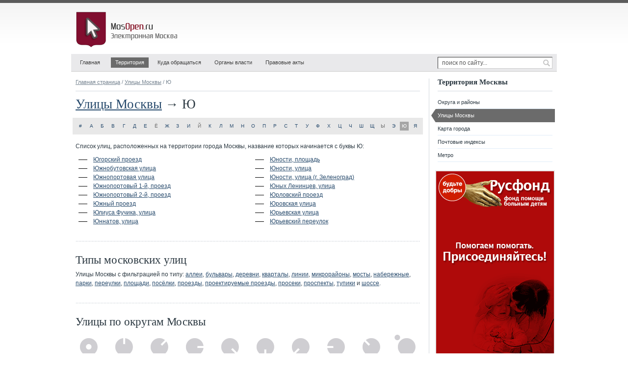

--- FILE ---
content_type: text/html; charset=utf-8
request_url: http://mosopen.ru/streets/letter/31
body_size: 4295
content:
<!DOCTYPE html PUBLIC "-//W3C//DTD XHTML 1.0 Strict//EN" "http://www.w3.org/TR/xhtml1/DTD/xhtml1-strict.dtd">
<html xmlns="http://www.w3.org/1999/xhtml" xml:lang="ru">
<head>
  <title>Улицы Москвы по алфавиту / Буква Ю - Электронная Москва</title>
  <meta name="Description" content="Список всех московских улиц, название которых начинается с буквы Ю" />
  <meta name="Keywords" content="улицы на букву Ю,улицы Москвы,улицы города Москвы,улицы онлайн,карта улиц Москвы,названия улиц,найти улицу,улицы онлайн смотреть,улицы по районам,улицы по округам,схема улиц Москвы,новые улицы Москвы,карта улиц,справочник улиц,адреса улиц,Москва" />
  <meta http-equiv="content-type" content="text/html; charset=utf-8" />
  <link rel="shortcut icon" href="http://mosopen.ru/favicon.ico" />
  <link rel="stylesheet" type="text/css" href="http://mosopen.ru/public/styles/structure.css" /> 
  <script type="text/javascript" src="http://mosopen.ru/public/scripts/jquery.js" charset="utf-8"></script>
  <script type="text/javascript" src="http://mosopen.ru/public/scripts/common.js" charset="utf-8"></script> 
<!--[if IE]>
<style type="text/css">
.clearfix {zoom:1; display:block;}
</style>
<![endif]-->
</head>

<body id="tpl_cols_2">


<div id="container">


  <div id="header">

    <h1><a href="http://mosopen.ru/"><span>MosOpen.ru &mdash; Электронная Москва</span></a></h1>

    <ul id="navmenu-h">
    <li id="home"><a href="http://mosopen.ru/">Главная</a></li>
    <li class="current"><a href="http://mosopen.ru/regions">Территория</a>
      <ul>
      <li class="sub"><a href="http://mosopen.ru/regions">Округа и районы</a></li>
      <li class="sub"><a href="http://mosopen.ru/map">Карта города</a></li>
      <li><a href="http://mosopen.ru/streets">Улицы Москвы</a></li>
      <li><a href="http://mosopen.ru/streets/post_codes_list">Почтовые индексы</a></li>
      <li><a href="http://mosopen.ru/metro">Метро</a></li>
      </ul>
    </li>
    <li><a href="http://mosopen.ru/service/index">Куда обращаться</a></li>
    <li><a href="http://mosopen.ru/goverment">Органы власти</a>
      <ul>
      <li><a href="http://mosopen.ru/goverment">Московские</a></li>
      <li><a href="http://mosopen.ru/goverment/federal">Федеральные</a></li>
      </ul>
    </li>
    <li><a href="http://mosopen.ru/documents">Правовые акты</a>
      <ul>
      <li><a href="http://mosopen.ru/documents">Общие сведения</a></li>
      <li><a href="http://mosopen.ru/documents/all">Все правовые акты</a></li>
      <li><a href="http://mosopen.ru/documents/search">Поиск документов</a></li>
      </ul>
    </li>
    </ul>

    <form id="search" method="post" accept-charset="utf-8" action="http://mosopen.ru/search">
      <p>
        <input name="search_query" type="text" class="search_field" value="поиск по сайту..."  onblur="if(this.value=='') this.value='поиск по сайту...';" onfocus="if(this.value=='поиск по сайту...') this.value='';" />
        <input name="" type="submit" class="search_submit" value="" title="Найти" />
      </p>
    </form>

    <div class="partner_top"></div>

  </div><!-- / #header -->


  <div id="content">

    <div class="breadcrumbs">
      <a href="http://mosopen.ru/">Главная страница</a>&nbsp;/
      <a href="http://mosopen.ru/streets">Улицы Москвы</a>&nbsp;/ 
      Ю 
    </div>




<div class="context_top">
  <div id="context_id_70107" class="context-y--">
    <div class="context-wrap--">

<!-- Yandex.RTB R-A-55145-3 -->
<div id="yandex_rtb_R-A-55145-3"></div>
<script type="text/javascript">
    (function(w, d, n, s, t) {
        w[n] = w[n] || [];
        w[n].push(function() {
            Ya.Context.AdvManager.render({
                blockId: "R-A-55145-3",
                renderTo: "yandex_rtb_R-A-55145-3",
                async: true
            });
        });
        t = d.getElementsByTagName("script")[0];
        s = d.createElement("script");
        s.type = "text/javascript";
        s.src = "//an.yandex.ru/system/context.js";
        s.async = true;
        t.parentNode.insertBefore(s, t);
    })(this, this.document, "yandexContextAsyncCallbacks");
</script>

    </div>
  </div>
</div>

 

<h1><a href="http://mosopen.ru/streets">Улицы Москвы</a>&nbsp;&rarr; Ю</h1> 

<p class="alphabet clearfix">
  <span><a href="http://mosopen.ru/streets/letter/1" title="Список улиц, название которых, начинается с цифры">#</a></span> 
  <span><a href="http://mosopen.ru/streets/letter/2" title="Список улиц на букву &laquo;А&raquo;">А</a></span> 
  <span><a href="http://mosopen.ru/streets/letter/3" title="Список улиц на букву &laquo;Б&raquo;">Б</a></span> 
  <span><a href="http://mosopen.ru/streets/letter/4" title="Список улиц на букву &laquo;В&raquo;">В</a></span> 
  <span><a href="http://mosopen.ru/streets/letter/5" title="Список улиц на букву &laquo;Г&raquo;">Г</a></span> 
  <span><a href="http://mosopen.ru/streets/letter/6" title="Список улиц на букву &laquo;Д&raquo;">Д</a></span> 
  <span><a href="http://mosopen.ru/streets/letter/7" title="Список улиц на букву &laquo;Е&raquo;">Е</a></span> 
  <span>Ё</span> 
  <span><a href="http://mosopen.ru/streets/letter/9" title="Список улиц на букву &laquo;Ж&raquo;">Ж</a></span> 
  <span><a href="http://mosopen.ru/streets/letter/10" title="Список улиц на букву &laquo;З&raquo;">З</a></span> 
  <span><a href="http://mosopen.ru/streets/letter/11" title="Список улиц на букву &laquo;И&raquo;">И</a></span> 
  <span>Й</span> 
  <span><a href="http://mosopen.ru/streets/letter/13" title="Список улиц на букву &laquo;К&raquo;">К</a></span> 
  <span><a href="http://mosopen.ru/streets/letter/14" title="Список улиц на букву &laquo;Л&raquo;">Л</a></span> 
  <span><a href="http://mosopen.ru/streets/letter/15" title="Список улиц на букву &laquo;М&raquo;">М</a></span> 
  <span><a href="http://mosopen.ru/streets/letter/16" title="Список улиц на букву &laquo;Н&raquo;">Н</a></span> 
  <span><a href="http://mosopen.ru/streets/letter/17" title="Список улиц на букву &laquo;О&raquo;">О</a></span> 
  <span><a href="http://mosopen.ru/streets/letter/18" title="Список улиц на букву &laquo;П&raquo;">П</a></span> 
  <span><a href="http://mosopen.ru/streets/letter/19" title="Список улиц на букву &laquo;Р&raquo;">Р</a></span> 
  <span><a href="http://mosopen.ru/streets/letter/20" title="Список улиц на букву &laquo;С&raquo;">С</a></span> 
  <span><a href="http://mosopen.ru/streets/letter/21" title="Список улиц на букву &laquo;Т&raquo;">Т</a></span> 
  <span><a href="http://mosopen.ru/streets/letter/22" title="Список улиц на букву &laquo;У&raquo;">У</a></span> 
  <span><a href="http://mosopen.ru/streets/letter/23" title="Список улиц на букву &laquo;Ф&raquo;">Ф</a></span> 
  <span><a href="http://mosopen.ru/streets/letter/24" title="Список улиц на букву &laquo;Х&raquo;">Х</a></span> 
  <span><a href="http://mosopen.ru/streets/letter/25" title="Список улиц на букву &laquo;Ц&raquo;">Ц</a></span> 
  <span><a href="http://mosopen.ru/streets/letter/26" title="Список улиц на букву &laquo;Ч&raquo;">Ч</a></span> 
  <span><a href="http://mosopen.ru/streets/letter/27" title="Список улиц на букву &laquo;Ш&raquo;">Ш</a></span> 
  <span><a href="http://mosopen.ru/streets/letter/28" title="Список улиц на букву &laquo;Щ&raquo;">Щ</a></span> 
  <span>Ы</span> 
  <span><a href="http://mosopen.ru/streets/letter/30" title="Список улиц на букву &laquo;Э&raquo;">Э</a></span> 
  <span class="current"><a href="http://mosopen.ru/streets/letter/31" title="Список улиц на букву &laquo;Ю&raquo;">Ю</a></span> 
  <span><a href="http://mosopen.ru/streets/letter/32" title="Список улиц на букву &laquo;Я&raquo;">Я</a></span> 
</p> 

<p class="compact">Список улиц, расположенных на территории города Москвы, название которых начинается с&nbsp;буквы&nbsp;Ю:</p> 

 

<div class="double_block clearfix">
  <div class="double_part">
    <ul>
    <li><a href="http://mosopen.ru/street/32180">Югорский проезд</a></li> 
    <li><a href="http://mosopen.ru/street/32200">Южнобутовская улица</a></li> 
    <li><a href="http://mosopen.ru/street/32210">Южнопортовая улица</a></li> 
    <li><a href="http://mosopen.ru/street/32219">Южнопортовый 1-й, проезд</a></li> 
    <li><a href="http://mosopen.ru/street/32220">Южнопортовый 2-й, проезд</a></li> 
    <li><a href="http://mosopen.ru/street/32225">Южный проезд</a></li> 
    <li><a href="http://mosopen.ru/street/29730">Юлиуса Фучика, улица</a></li> 
    <li><a href="http://mosopen.ru/street/32230">Юннатов, улица</a></li> 
    </ul>
  </div>
  <div class="double_part">
    <ul>
    <li><a href="http://mosopen.ru/street/32240">Юности, площадь</a></li> 
    <li><a href="http://mosopen.ru/street/32250">Юности, улица</a></li> 
    <li><a href="http://mosopen.ru/street/32255">Юности, улица (г. Зеленоград)</a></li> 
    <li><a href="http://mosopen.ru/street/32270">Юных Ленинцев, улица</a></li> 
    <li><a href="http://mosopen.ru/street/32285">Юрловский проезд</a></li> 
    <li><a href="http://mosopen.ru/street/32289">Юровская улица</a></li> 
    <li><a href="http://mosopen.ru/street/32290">Юрьевская улица</a></li> 
    <li><a href="http://mosopen.ru/street/32300">Юрьевский переулок</a></li> 
    </ul>
  </div>
</div>
 

<div class="separator">&nbsp;</div> 

<h2>Типы московских улиц</h2> 
<p>
Улицы Москвы с фильтрацией по типу: 
  <a href="http://mosopen.ru/streets/type/9" title="Аллеи Москвы">аллеи</a>,  
  <a href="http://mosopen.ru/streets/type/8" title="Бульвары Москвы">бульвары</a>,  
  <a href="http://mosopen.ru/streets/type/20" title="Деревни Москвы">деревни</a>,  
  <a href="http://mosopen.ru/streets/type/18" title="Кварталы Москвы">кварталы</a>,  
  <a href="http://mosopen.ru/streets/type/17" title="Линии Москвы">линии</a>,  
  <a href="http://mosopen.ru/streets/type/16" title="Микрорайоны Москвы">микрорайоны</a>,  
  <a href="http://mosopen.ru/streets/type/11" title="Мосты Москвы">мосты</a>,  
  <a href="http://mosopen.ru/streets/type/5" title="Набережные Москвы">набережные</a>,  
  <a href="http://mosopen.ru/streets/type/19" title="Парки Москвы">парки</a>,  
  <a href="http://mosopen.ru/streets/type/2" title="Переулки Москвы">переулки</a>,  
  <a href="http://mosopen.ru/streets/type/4" title="Площади Москвы">площади</a>,  
  <a href="http://mosopen.ru/streets/type/15" title="Посёлки Москвы">посёлки</a>,  
  <a href="http://mosopen.ru/streets/type/3" title="Проезды Москвы">проезды</a>,  
  <a href="http://mosopen.ru/streets/type/32" title="Проектируемые проезды Москвы">проектируемые проезды</a>,  
  <a href="http://mosopen.ru/streets/type/14" title="Просеки Москвы">просеки</a>,  
  <a href="http://mosopen.ru/streets/type/10" title="Проспекты Москвы">проспекты</a>,  
  <a href="http://mosopen.ru/streets/type/7" title="Тупики Москвы">тупики</a> и  
  <a href="http://mosopen.ru/streets/type/6" title="Шоссе Москвы">шоссе</a>. 
</p> 

<div class="separator">&nbsp;</div> 

<h2>Улицы по округам Москвы</h2> 
<ul class="districts_list clearfix">
<li class="cao"><a href="http://mosopen.ru/district/cao/streets" title="Улицы Центрального административного округа (ЦАО) города Москвы">ЦАО</a></li> 
<li class="sao"><a href="http://mosopen.ru/district/sao/streets" title="Улицы Северного административного округа (САО) города Москвы">САО</a></li> 
<li class="svao"><a href="http://mosopen.ru/district/svao/streets" title="Улицы Северо-Восточного административного округа (СВАО) города Москвы">СВАО</a></li> 
<li class="vao"><a href="http://mosopen.ru/district/vao/streets" title="Улицы Восточного административного округа (ВАО) города Москвы">ВАО</a></li> 
<li class="uvao"><a href="http://mosopen.ru/district/uvao/streets" title="Улицы Юго-Восточного административного округа (ЮВАО) города Москвы">ЮВАО</a></li> 
<li class="uao"><a href="http://mosopen.ru/district/uao/streets" title="Улицы Южного административного округа (ЮАО) города Москвы">ЮАО</a></li> 
<li class="uzao"><a href="http://mosopen.ru/district/uzao/streets" title="Улицы Юго-Западного административного округа (ЮЗАО) города Москвы">ЮЗАО</a></li> 
<li class="zao"><a href="http://mosopen.ru/district/zao/streets" title="Улицы Западного административного округа (ЗАО) города Москвы">ЗАО</a></li> 
<li class="szao"><a href="http://mosopen.ru/district/szao/streets" title="Улицы Северо-Западного административного округа (СЗАО) города Москвы">СЗАО</a></li> 
<li class="zelao"><a href="http://mosopen.ru/district/zelao/streets" title="Улицы Зеленоградского административного округа (ЗелАО) города Москвы">ЗелАО</a></li> 
</ul> 


<div class="context_bottom">
  <div id="context_id_70100" class="context-y--">
    <div class="context-wrap--">

<!-- Yandex.RTB R-A-55145-2 -->
<div id="yandex_rtb_R-A-55145-2"></div>
<script type="text/javascript">
    (function(w, d, n, s, t) {
        w[n] = w[n] || [];
        w[n].push(function() {
            Ya.Context.AdvManager.render({
                blockId: "R-A-55145-2",
                renderTo: "yandex_rtb_R-A-55145-2",
                async: true
            });
        });
        t = d.getElementsByTagName("script")[0];
        s = d.createElement("script");
        s.type = "text/javascript";
        s.src = "//an.yandex.ru/system/context.js";
        s.async = true;
        t.parentNode.insertBefore(s, t);
    })(this, this.document, "yandexContextAsyncCallbacks");
</script>

    </div>
  </div>
</div>

 

<dl class="related">
  <dt>Смотрите также</dt>
  <dd><a href="http://mosopen.ru/streets">Улицы Москвы</a></dd>
  <dd><a href="http://mosopen.ru/streets/post_codes_list">Почтовые индексы Москвы</a></dd>
</dl> 

  </div><!-- / #content -->


  <div id="sidebar">


<dl class="nav1">
  <dt>Территория Москвы</dt>
  <dd><a href="http://mosopen.ru/regions" title="Административные округа и районы Москвы">Округа и районы</a></dd>
  <dd class="current"><a href="http://mosopen.ru/streets" title="Список всех улиц Москвы">Улицы Москвы</a></dd>
  <dd><a href="http://mosopen.ru/map" title="Интерактивная карта Москвы">Карта города</a></dd>
  <dd><a href="http://mosopen.ru/streets/post_codes_list" title="Почтовые индексы Москвы">Почтовые индексы</a></dd>
  <dd><a href="http://mosopen.ru/metro" title="Московский Метрополитен">Метро</a></dd>
</dl> 
<div class="partner_side"> 
    <a href="http://www.rusfond.ru" target="_blank"><img src="http://mosopen.ru/public/images/rusfond.gif" width="240" height="400" alt="Русфонд" /></a>
</div>

<dl class="nav2">
  <dt>Улицы по округам и районам</dt>
  <dd><a href="http://mosopen.ru/district/cao/streets"  title="Список улиц Центрального административного округа (ЦАО) города Москвы">Центральный округ (ЦАО)</a></dd> 
  <dd><a href="http://mosopen.ru/district/sao/streets"  title="Список улиц Северного административного округа (САО) города Москвы">Северный округ (САО)</a></dd> 
  <dd><a href="http://mosopen.ru/district/svao/streets"  title="Список улиц Северо-Восточного административного округа (СВАО) города Москвы">Северо-Восточный округ (СВАО)</a></dd> 
  <dd><a href="http://mosopen.ru/district/vao/streets"  title="Список улиц Восточного административного округа (ВАО) города Москвы">Восточный округ (ВАО)</a></dd> 
  <dd><a href="http://mosopen.ru/district/uvao/streets"  title="Список улиц Юго-Восточного административного округа (ЮВАО) города Москвы">Юго-Восточный округ (ЮВАО)</a></dd> 
  <dd><a href="http://mosopen.ru/district/uao/streets"  title="Список улиц Южного административного округа (ЮАО) города Москвы">Южный округ (ЮАО)</a></dd> 
  <dd><a href="http://mosopen.ru/district/uzao/streets"  title="Список улиц Юго-Западного административного округа (ЮЗАО) города Москвы">Юго-Западный округ (ЮЗАО)</a></dd> 
  <dd><a href="http://mosopen.ru/district/zao/streets"  title="Список улиц Западного административного округа (ЗАО) города Москвы">Западный округ (ЗАО)</a></dd> 
  <dd><a href="http://mosopen.ru/district/szao/streets"  title="Список улиц Северо-Западного административного округа (СЗАО) города Москвы">Северо-Западный округ (СЗАО)</a></dd> 
  <dd><a href="http://mosopen.ru/district/zelao/streets"  title="Список улиц Зеленоградского административного округа (ЗелАО) города Москвы">Зеленоградский округ (ЗелАО)</a></dd> 
</dl> 

    <div class="find_error">Нашли ошибку? <a href="http://mosopen.ru/feedback">Сообщите нам об этом!</a></div>

  </div><!-- / #sidebar -->


  <div id="footer">
    <div class="clearfix">
    <p><span>&copy;&nbsp;2008&mdash;2026 Интернет-портал &laquo;MosOpen.ru &mdash; Электронная Москва&raquo;</span> Использование материалов разрешается при обязательной установке активной гиперссылки на&nbsp;сайт MosOpen.ru (<a href="http://mosopen.ru/">mosopen.ru</a>) рядом с&nbsp;опубликованным материалом, для печатных изданий&nbsp;&mdash; с&nbsp;формулировкой &laquo;по&nbsp;материалам интернет-портала MosOpen.ru&raquo;.</p>
    <ul class="clearfix">
    <li><a href="http://mosopen.ru/">Главная страница</a></li>
    <li><a href="http://mosopen.ru/sitemap">Карта сайта</a></li>
    <li><a href="http://mosopen.ru/search">Поиск по сайту</a></li>
    <li><a href="http://mosopen.ru/feedback">Обратная связь</a></li>
    </ul>
    </div>
  </div><!-- / #footer -->


</div><!-- / #container -->


<!-- Yandex.Metrika counter -->
<div style="display:none;"><script type="text/javascript">
(function(w, c) {
    (w[c] = w[c] || []).push(function() {
        try {
            w.yaCounter260233 = new Ya.Metrika({id:260233,
                    clickmap:true,
                    trackLinks:true,
                    accurateTrackBounce:true});
        }
        catch(e) { }
    });
})(window, 'yandex_metrika_callbacks');
</script></div>
<script src="//mc.yandex.ru/metrika/watch.js" type="text/javascript" defer="defer"></script>
<noscript><div><img src="//mc.yandex.ru/watch/260233" style="position:absolute; left:-9999px;" alt="" /></div></noscript>
<!-- /Yandex.Metrika counter -->


</body>
</html>